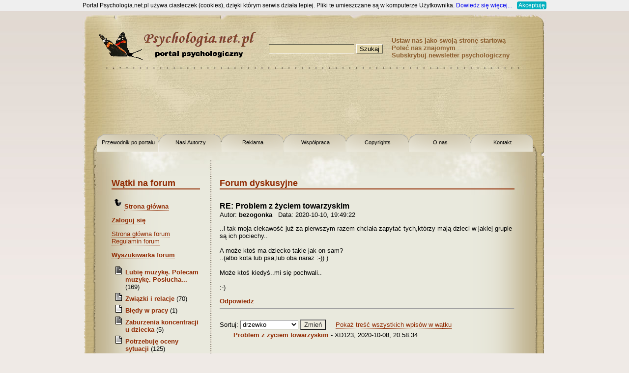

--- FILE ---
content_type: text/html
request_url: http://mwxbohi.psychologia.net.pl/forum.php?level=452376&post=452454&sortuj=0
body_size: 4426
content:

<!DOCTYPE HTML PUBLIC "-//W3C//DTD HTML 4.01//EN" "http://www.w3.org/TR/html4/strict.dtd">
<html>
<head>
<meta http-equiv="Content-Type" content="text/html; charset=iso-8859-2">
<meta http-equiv="content-language" content="pl">
<meta name="revisit-after" content="2 days">
<meta name="robots" content="all">
<meta name="description"
	content="Psychologia.net.pl - portal psychologiczny">
<meta name="keywords"
	content="psychologia, portal psychologiczny, psychoterapia, najlepszy portal psychologiczny, nerwice, depresja, problemy małżeńskie, socjologia, psychologia społeczna, alkoholizm, testy psychologiczne, artykuły psychologiczne, forum, małżeństwo, rodzina, emocje, motywacja, umysł, procesy poznawcze, przemoc, uzależnienia, filozofia, psychometria, seksuologia, wychowanie, pedagogika, psychologia społeczna, metodologia,">
<title>Forum dyskusyjne - Psychologia.net.pl </title>
<link rel="shortcut icon" href="favicon.ico">
<link rel="stylesheet" href="css/style.css" type="text/css">
<link rel="stylesheet" href="css/humanity/jquery-ui-1.8.10.custom.css" type="text/css">
<link rel="alternate" type="application/atom+xml" href="http://mwxbohi.psychologia.net.pl//feed" title="Psychologia.net.pl - Aktualności">
<script type="text/javascript" src="lib/whcookies.js"></script>
</head>
<body>

<!--  statystyki Google Analitics  -->
<script>
  (function(i,s,o,g,r,a,m){i['GoogleAnalyticsObject']=r;i[r]=i[r]||function(){
  (i[r].q=i[r].q||[]).push(arguments)},i[r].l=1*new Date();a=s.createElement(o),
  m=s.getElementsByTagName(o)[0];a.async=1;a.src=g;m.parentNode.insertBefore(a,m)
  })(window,document,'script','https://www.google-analytics.com/analytics.js','ga');

  ga('create', 'UA-86855524-1', 'auto');
  ga('send', 'pageview');

</script>
<!-- to już są całe statystyki Google Analitics, wzystkie inne skrypty odnoszą się do Stat24  -->


<script language="JavaScript" type="text/javascript" src="js/headers.js"></script>
<script language="JavaScript" type="text/javascript" src="js/przesuwanie.js"></script>
<script type="text/javascript" src="js/jquery-1.4.4.min.js" ></script>
<script type="text/javascript" src="js/jquery-ui-1.8.10.custom.min.js" ></script>
<script type="text/javascript" src="js/utils.js" ></script>

    <div style="float: left; position: fixed;">
        <script type="text/javascript"><!--
                google_ad_client = "ca-pub-5512390705137507";
                /* op02-psychologia.net.pl_160x600_R1 */
                google_ad_slot = "4491076109/7444491869";
                google_ad_width = 160;
                google_ad_height = 600;
                //-->
        </script>
        <script type="text/javascript" src="//pagead2.googlesyndication.com/pagead/show_ads.js"></script>
    </div>

<div id="container">
<div id="container_ramkatop">
<div id="container_ramkaleft">
<div id="top"><a id="top_motyl" href="index.php"></a>
<form action="search.php" method="get">
<div><input class="tinput" name="level" type="text"> <input
	class="button" value="Szukaj" type="submit"></div>
</form>
<div id="top_uppermenu"> <a href="#"
	onclick="this.style.behavior='url(#default#homepage)';this.setHomePage('http://www.psychologia.net.pl');">
Ustaw nas jako swoją stronę startową </a> <a href="javascript:polec()">Poleć
nas znajomym</a> <a href="subskrypcja.php">Subskrybuj newsletter
psychologiczny</a></div>
<div id="top_banners">
    <div id="banner_big">        <script async src="//pagead2.googlesyndication.com/pagead/js/adsbygoogle.js"></script>
        <!-- op02-psychologia.net.pl_S1 -->
        <ins class="adsbygoogle"
        style="display:inline-block;width:750px;height:100px;"
        data-ad-client="ca-pub-5512390705137507"
        data-ad-slot="4491076109/9613582256"></ins>
        <script>
        (adsbygoogle = window.adsbygoogle || []).push({});
        </script>
        </div></div>
<div id="top_menu"><a class="first" href="przewodnik.php">Przewodnik po
portalu</a> <a href="autorzy.php">Nasi Autorzy</a> <a href="reklama.php">Reklama</a>
<a href="wspolpraca.php">Współpraca</a> <a href="copyright.php">Copyrights</a>
<a href="o_nas.php">O nas</a> <a href="kontakt.php">Kontakt</a>
<div style="clear: both;"></div>
</div>
</div>


<div id="main_top">
<div id="main_bottom">
<div id="main">
<div id="main_left"><div ><h1 class="tytul">Wątki na forum</h1><p><img src="./images/back.gif"><strong><a href="index.php">Strona główna</a></strong></p><p><a href="loguj.php"><strong>Zaloguj się</strong></a></p><a href="forum.php">Strona główna forum</a><br><a href="forum.php?level=regulamin">Regulamin forum</a></p><p style="font-weight: bold;"><a href="forum_szukaj.php">Wyszukiwarka forum</a></p><ul><li class=listInne style="margin-bottom: 5px;"><b><a href="forum.php?level=477262&amp;post=477262&amp;sortuj=0&amp;cale=" title="Lubię muzykę. Polecam muzykę. Posłuchajcie.">Lubię muzykę. Polecam muzykę. Posłucha...</a></b> (169)<li class=listInne style="margin-bottom: 5px;"><b><a href="forum.php?level=479156&amp;post=479156&amp;sortuj=0&amp;cale=" title="Związki i relacje">Związki i relacje</a></b> (70)<li class=listInne style="margin-bottom: 5px;"><b><a href="forum.php?level=479254&amp;post=479254&amp;sortuj=0&amp;cale=" title="Błędy w pracy">Błędy w pracy</a></b> (1)<li class=listInne style="margin-bottom: 5px;"><b><a href="forum.php?level=478882&amp;post=478882&amp;sortuj=0&amp;cale=" title="Zaburzenia koncentracji u dziecka">Zaburzenia koncentracji u dziecka</a></b> (5)<li class=listInne style="margin-bottom: 5px;"><b><a href="forum.php?level=479019&amp;post=479019&amp;sortuj=0&amp;cale=" title="Potrzebuję oceny sytuacji">Potrzebuję oceny sytuacji</a></b> (125)<li class=listInne style="margin-bottom: 5px;"><b><a href="forum.php?level=479195&amp;post=479195&amp;sortuj=0&amp;cale=" title="Święta">Święta</a></b> (6)<li class=listInne style="margin-bottom: 5px;"><b><a href="forum.php?level=479136&amp;post=479136&amp;sortuj=0&amp;cale=" title="Trójkąt dramatyczny Karpmana.">Trójkąt dramatyczny Karpmana.</a></b> (2)<li class=listInne style="margin-bottom: 5px;"><b><a href="forum.php?level=479002&amp;post=479002&amp;sortuj=0&amp;cale=" title="Problemy psychiczne, dziwne stany i OCD">Problemy psychiczne, dziwne stany i OC...</a></b> (16)<li class=listInne style="margin-bottom: 5px;"><b><a href="forum.php?level=478964&amp;post=478964&amp;sortuj=0&amp;cale=" title="Tak tylko">Tak tylko</a></b> (21)<li class=listInne style="margin-bottom: 5px;"><b><a href="forum.php?level=466082&amp;post=466082&amp;sortuj=0&amp;cale=" title="Tutaj są rozmowy o wszystkim i o wszystkim-:).....">Tutaj są rozmowy o wszystkim i o wszys...</a></b> (1462)<li class=listInne style="margin-bottom: 5px;"><b><a href="forum.php?level=478644&amp;post=478644&amp;sortuj=0&amp;cale=" title="Co kochani u was nowego?">Co kochani u was nowego?</a></b> (69)<li class=listInne style="margin-bottom: 5px;"><b><a href="forum.php?level=478496&amp;post=478496&amp;sortuj=0&amp;cale=" title="Odcięłam się od toksycznych rodziców">Odcięłam się od toksycznych rodziców</a></b> (3)<li class=listInne style="margin-bottom: 5px;"><b><a href="forum.php?level=478305&amp;post=478305&amp;sortuj=0&amp;cale=" title="Mam 33 lata i jestem emocjonalnie wykończony">Mam 33 lata i jestem emocjonalnie wyko...</a></b> (8)<li class=listInne style="margin-bottom: 5px;"><b><a href="forum.php?level=478499&amp;post=478499&amp;sortuj=0&amp;cale=" title="Mimo kwalifikacji nie mogę znaleźć pracy">Mimo kwalifikacji nie mogę znaleźć pra...</a></b> (2)<li class=listInne style="margin-bottom: 5px;"><b><a href="forum.php?level=478890&amp;post=478890&amp;sortuj=0&amp;cale=" title="Molestowanie seksualne a trudności w relacjach">Molestowanie seksualne a trudności w r...</a></b> (1)<li class=listInne style="margin-bottom: 5px;"><b><a href="forum.php?level=478883&amp;post=478883&amp;sortuj=0&amp;cale=" title="Łuszczyca skóry głowy a stres">Łuszczyca skóry głowy a stres</a></b> (1)<li class=listInne style="margin-bottom: 5px;"><b><a href="forum.php?level=478876&amp;post=478876&amp;sortuj=0&amp;cale=" title="Powracający sen">Powracający sen</a></b> (4)<li class=listInne style="margin-bottom: 5px;"><b><a href="forum.php?level=478839&amp;post=478839&amp;sortuj=0&amp;cale=" title="Czy mój były mnie naśladuje?">Czy mój były mnie naśladuje?</a></b> (3)<li class=listInne style="margin-bottom: 5px;"><b><a href="forum.php?level=478874&amp;post=478874&amp;sortuj=0&amp;cale=" title="Badanie dotyczące cyberprzemocy">Badanie dotyczące cyberprzemocy</a></b> (1)</ul><p align="center"><a href="forum.php">Wszystkie wątki</a><p align=center><a href="forum.php?level=-1&amp;post=0">Utwórz nowy wątek</a></p></div><div ><h1 class="tytul">Reklamy</h1><div class='advertisement'>        <script async src="//pagead2.googlesyndication.com/pagead/js/adsbygoogle.js"></script>
        <!-- op02-psychologia.net.pl_W1 -->
        <ins class="adsbygoogle"
        style="display:inline-block;width:160px;height:600px;"
        data-ad-client="ca-pub-5512390705137507"
        data-ad-slot="4491076109/6987417650"></ins>
        <script>
        (adsbygoogle = window.adsbygoogle || []).push({});
        </script>
</div><div class='advertisement'>        <script async src="//pagead2.googlesyndication.com/pagead/js/adsbygoogle.js"></script>
        <!-- op02-psychologia.net.pl_W2 -->
        <ins class="adsbygoogle"
        style="display:inline-block;width:160px;height:600px;"
        data-ad-client="ca-pub-5512390705137507"
        data-ad-slot="4491076109/3048170741"></ins>
        <script>
        (adsbygoogle = window.adsbygoogle || []).push({});
        </script>
</div><div class='advertisement'>        <script async src="//pagead2.googlesyndication.com/pagead/js/adsbygoogle.js"></script>
        <!-- op02-psychologia.net.pl_W2 -->
        <ins class="adsbygoogle"
        style="display:inline-block;width:160px;height:600px;"
        data-ad-client="ca-pub-5512390705137507"
        data-ad-slot="4491076109/3048170741"></ins>
        <script>
        (adsbygoogle = window.adsbygoogle || []).push({});
        </script>
</div></div></div>

<div id="main_big"><div id="forum"><h1 class="tytul">Forum dyskusyjne</h1><div id="post_452454"><b><p></p></b><h2>RE: Problem z życiem towarzyskim</h2>Autor: <b>bezogonka</b>&nbsp;&nbsp;&nbsp;Data: 2020-10-10, 19:49:22&nbsp;&nbsp;&nbsp;&nbsp;&nbsp;&nbsp;&nbsp;&nbsp;&nbsp;&nbsp;&nbsp;&nbsp;&nbsp;&nbsp;&nbsp;<p>..i tak moja ciekawość już za pierwszym razem chciała zapytać tych,którzy mają dzieci w jakiej grupie są ich pociechy..<br />
<br />
A może ktoś ma dziecko takie jak on sam?  <br />
..(albo kota lub psa,lub oba naraz :-)) )<br />
<br />
Może ktoś kiedyś..mi się pochwali..<br />
<br />
:-)<br />
</p><b><a href="forum.php?level=-1&post=452454&sortuj=0">Odpowiedz</a></b></div><hr><br><FORM method="GET">
     <input type="hidden" name="post" value=452454>
     <input type="hidden" name="level" value=452376>
     <input type="hidden" name="cale" value=>
     Sortuj: <SELECT name="sortuj">
     <OPTION selected  VALUE=0>drzewko</OPTION>
     <OPTION  VALUE=1>Od najstarszego</OPTION>
     <OPTION  VALUE=2>Od najnowszego</OPTION>
    </SELECT>
    <input type="submit" value="Zmień"> &nbsp;&nbsp;&nbsp;&nbsp;<a href="forum.php?level=452376&post=452454&sortuj=0&cale=1">Pokaż treść wszystkich wpisów w wątku</a></FORM><ul class="posty"><li><div id="post_452376"><b><a HREF="forum.php?level=452376&post=452376&sortuj=0">Problem z życiem towarzyskim</a></b> - XD123, 2020-10-08, 20:58:34</div></li><br><br><ul class="posty"><li><div id="post_452378"><b><a HREF="forum.php?level=452376&post=452378&sortuj=0">RE: Problem z życiem towarzyskim</a></b> - fatum, 2020-10-08, 21:25:31</div></li><br><br></ul><ul class="posty"><li><div id="post_452380"><b><a HREF="forum.php?level=452376&post=452380&sortuj=0">RE: Problem z życiem towarzyskim</a></b> - APatia, 2020-10-08, 22:36:46</div></li><br><br><ul class="posty"><li><div id="post_452384"><b><a HREF="forum.php?level=452376&post=452384&sortuj=0">RE: Problem z życiem towarzyskim</a></b> - znajoma, 2020-10-09, 12:56:10</div></li><br><br><ul class="posty"><li><div id="post_452394"><b><a HREF="forum.php?level=452376&post=452394&sortuj=0">RE: Problem z życiem towarzyskim</a></b> - APatia, 2020-10-09, 18:08:01</div></li><br><br><ul class="posty"><li><div id="post_452402"><b><a HREF="forum.php?level=452376&post=452402&sortuj=0">RE: Problem z życiem towarzyskim</a></b> - fatum, 2020-10-09, 23:03:37</div></li><br><br><li><div id="post_452404"><b><a HREF="forum.php?level=452376&post=452404&sortuj=0">RE: Problem z życiem towarzyskim</a></b> - fatum, 2020-10-09, 23:12:06</div></li><br><br><li><div id="post_452407"><b><a HREF="forum.php?level=452376&post=452407&sortuj=0">RE: Problem z życiem towarzyskim</a></b> - mrrru, 2020-10-10, 00:28:56</div></li><br><br><li><div id="post_452408"><b><a HREF="forum.php?level=452376&post=452408&sortuj=0">RE: Problem z życiem towarzyskim</a></b> - fatum, 2020-10-10, 00:34:16</div></li><br><br><li><div id="post_452409"><b><a HREF="forum.php?level=452376&post=452409&sortuj=0">RE: Problem z życiem towarzyskim</a></b> - mrrru, 2020-10-10, 00:35:46</div></li><br><br><li><div id="post_452411"><b><a HREF="forum.php?level=452376&post=452411&sortuj=0">RE: Problem z życiem towarzyskim</a></b> - fatum, 2020-10-10, 00:40:38</div></li><br><br><li><div id="post_452412"><b><a HREF="forum.php?level=452376&post=452412&sortuj=0">RE: Problem z życiem towarzyskim</a></b> - fatum, 2020-10-10, 00:44:10</div></li><br><br><li><div id="post_452414"><b><a HREF="forum.php?level=452376&post=452414&sortuj=0">RE: Problem z życiem towarzyskim</a></b> - mrrru, 2020-10-10, 00:49:05</div></li><br><br><li><div id="post_452415"><b><a HREF="forum.php?level=452376&post=452415&sortuj=0">RE: Problem z życiem towarzyskim</a></b> - fatum, 2020-10-10, 00:59:21</div></li><br><br><li><div id="post_452417"><b><a HREF="forum.php?level=452376&post=452417&sortuj=0">RE: Problem z życiem towarzyskim</a></b> - mrrru, 2020-10-10, 01:06:14</div></li><br><br><li><div id="post_452430"><b><a HREF="forum.php?level=452376&post=452430&sortuj=0">RE: Problem z życiem towarzyskim</a></b> - fatum, 2020-10-10, 13:43:42</div></li><br><br><li><div id="post_452435"><b><a HREF="forum.php?level=452376&post=452435&sortuj=0">RE: Problem z życiem towarzyskim</a></b> - mrrru, 2020-10-10, 16:01:00</div></li><br><br><li><div id="post_452439"><b><a HREF="forum.php?level=452376&post=452439&sortuj=0">RE: Problem z życiem towarzyskim</a></b> - fatum, 2020-10-10, 16:23:29</div></li><br><br><li><div id="post_452442"><b><a HREF="forum.php?level=452376&post=452442&sortuj=0">RE: Problem z życiem towarzyskim</a></b> - mrrru, 2020-10-10, 18:16:46</div></li><br><br><li><div id="post_452443"><b><a HREF="forum.php?level=452376&post=452443&sortuj=0">RE: Problem z życiem towarzyskim</a></b> - mimbla1, 2020-10-10, 18:32:04</div></li><br><br><li><div id="post_452445"><b><a HREF="forum.php?level=452376&post=452445&sortuj=0">RE: Problem z życiem towarzyskim</a></b> - mrrru, 2020-10-10, 18:42:14</div></li><br><br><li><div id="post_452446"><b><a HREF="forum.php?level=452376&post=452446&sortuj=0">RE: Problem z życiem towarzyskim</a></b> - mimbla1, 2020-10-10, 18:51:01</div></li><br><br><li><div id="post_452449"><b><a HREF="forum.php?level=452376&post=452449&sortuj=0">RE: Problem z życiem towarzyskim</a></b> - mrrru, 2020-10-10, 19:16:40</div></li><br><br><li><div id="post_452458"><b><a HREF="forum.php?level=452376&post=452458&sortuj=0">RE: Problem z życiem towarzyskim</a></b> - fatum, 2020-10-10, 20:47:34</div></li><br><br><li><div id="post_452459"><b><a HREF="forum.php?level=452376&post=452459&sortuj=0">RE: Problem z życiem towarzyskim</a></b> - fatum, 2020-10-10, 20:57:31</div></li><br><br><li><div id="post_452460"><b><a HREF="forum.php?level=452376&post=452460&sortuj=0">RE: Problem z życiem towarzyskim</a></b> - mrrru, 2020-10-10, 21:22:16</div></li><br><br><li><div id="post_452461"><b><a HREF="forum.php?level=452376&post=452461&sortuj=0">RE: Problem z życiem towarzyskim</a></b> - fatum, 2020-10-10, 21:30:56</div></li><br><br><li><div id="post_452448"><b><a HREF="forum.php?level=452376&post=452448&sortuj=0">RE: Problem z życiem towarzyskim</a></b> - bezogonka, 2020-10-10, 19:16:26</div></li><br><br><li><div id="post_452450"><b><a HREF="forum.php?level=452376&post=452450&sortuj=0">RE: Problem z życiem towarzyskim</a></b> - mrrru, 2020-10-10, 19:20:51</div></li><br><br><li><div id="post_452451"><b><a HREF="forum.php?level=452376&post=452451&sortuj=0">RE: Problem z życiem towarzyskim</a></b> - bezogonka, 2020-10-10, 19:29:29</div></li><br><br><li><div id="post_452452"><b><a HREF="forum.php?level=452376&post=452452&sortuj=0">RE: Problem z życiem towarzyskim</a></b> - mrrru, 2020-10-10, 19:37:02</div></li><br><br><li><div id="post_452454"><b>RE: Problem z życiem towarzyskim</b> - bezogonka, 2020-10-10, 19:49:22</div></li><br><br><li><div id="post_452456"><b><a HREF="forum.php?level=452376&post=452456&sortuj=0">RE: Problem z życiem towarzyskim</a></b> - mrrru, 2020-10-10, 19:59:46</div></li><br><br><li><div id="post_452453"><b><a HREF="forum.php?level=452376&post=452453&sortuj=0">RE: Problem z życiem towarzyskim</a></b> - TresDiscret, 2020-10-10, 19:44:48</div></li><br><br><li><div id="post_452455"><b><a HREF="forum.php?level=452376&post=452455&sortuj=0">RE: Problem z życiem towarzyskim</a></b> - mrrru, 2020-10-10, 19:55:19</div></li><br><br><li><div id="post_452457"><b><a HREF="forum.php?level=452376&post=452457&sortuj=0">RE: Problem z życiem towarzyskim</a></b> - fatum, 2020-10-10, 20:24:15</div></li><br><br><li><div id="post_452431"><b><a HREF="forum.php?level=452376&post=452431&sortuj=0">APatia</a></b> - mimbla1, 2020-10-10, 13:52:24</div></li><br><br><li><div id="post_452413"><b><a HREF="forum.php?level=452376&post=452413&sortuj=0">RE: Problem z życiem towarzyskim</a></b> - mrrru, 2020-10-10, 00:44:42</div></li><br><br><li><div id="post_452436"><b><a HREF="forum.php?level=452376&post=452436&sortuj=0">RE: Problem z życiem towarzyskim</a></b> - APatia, 2020-10-10, 16:05:08</div></li><br><br><li><div id="post_452437"><b><a HREF="forum.php?level=452376&post=452437&sortuj=0">RE: Problem z życiem towarzyskim</a></b> - mrrru, 2020-10-10, 16:15:24</div></li><br><br></ul></ul></ul></ul></ul><div class='undercontentads'>        <script type="text/javascript"><!--
        google_ad_client = "ca-pub-5512390705137507";
        /* op02-psychologia.net.pl_600x280_R1 */
        google_ad_slot = "4491076109/4351323389";
        google_ad_width = 600;
        google_ad_height = 280;
        //-->
        </script>
        <script type="text/javascript"
            src="//pagead2.googlesyndication.com/pagead/show_ads.js">
        </script>
</div></div></div>
<div style="clear: both;"></div>
</div>
</div>
</div>

<!-- Stopka --> <div id="footer">
<div id="footer_banner">        <script async src="//pagead2.googlesyndication.com/pagead/js/adsbygoogle.js"></script>
        <!-- op02-psychologia.net.pl_S2 -->
        <ins class="adsbygoogle"
        style="display:inline-block;width:750px;height:100px;"
        data-ad-client="ca-pub-5512390705137507"
        data-ad-slot="4491076109/8300499953"></ins>
        <script>
        (adsbygoogle = window.adsbygoogle || []).push({});
        </script>
        </div></div>
 <!-- container_ramkaleft !--></div>
<!-- container_ramkatop !--></div>
<!-- container !--></div>

<div>
   </div>


</body>
</html>


--- FILE ---
content_type: text/html; charset=utf-8
request_url: https://www.google.com/recaptcha/api2/aframe
body_size: 269
content:
<!DOCTYPE HTML><html><head><meta http-equiv="content-type" content="text/html; charset=UTF-8"></head><body><script nonce="NsNCQE5yAyBcEwIzxgyVzw">/** Anti-fraud and anti-abuse applications only. See google.com/recaptcha */ try{var clients={'sodar':'https://pagead2.googlesyndication.com/pagead/sodar?'};window.addEventListener("message",function(a){try{if(a.source===window.parent){var b=JSON.parse(a.data);var c=clients[b['id']];if(c){var d=document.createElement('img');d.src=c+b['params']+'&rc='+(localStorage.getItem("rc::a")?sessionStorage.getItem("rc::b"):"");window.document.body.appendChild(d);sessionStorage.setItem("rc::e",parseInt(sessionStorage.getItem("rc::e")||0)+1);localStorage.setItem("rc::h",'1769428506236');}}}catch(b){}});window.parent.postMessage("_grecaptcha_ready", "*");}catch(b){}</script></body></html>

--- FILE ---
content_type: text/plain
request_url: https://www.google-analytics.com/j/collect?v=1&_v=j102&a=1933577319&t=pageview&_s=1&dl=http%3A%2F%2Fmwxbohi.psychologia.net.pl%2Fforum.php%3Flevel%3D452376%26post%3D452454%26sortuj%3D0&ul=en-us%40posix&dt=Forum%20dyskusyjne%20-%20Psychologia.net.pl&sr=1280x720&vp=1280x720&_u=IEBAAEABAAAAACAAI~&jid=53732821&gjid=1292639354&cid=1501509590.1769428504&tid=UA-86855524-1&_gid=504947414.1769428504&_r=1&_slc=1&z=1012023265
body_size: -453
content:
2,cG-M3GQ6VSWNL